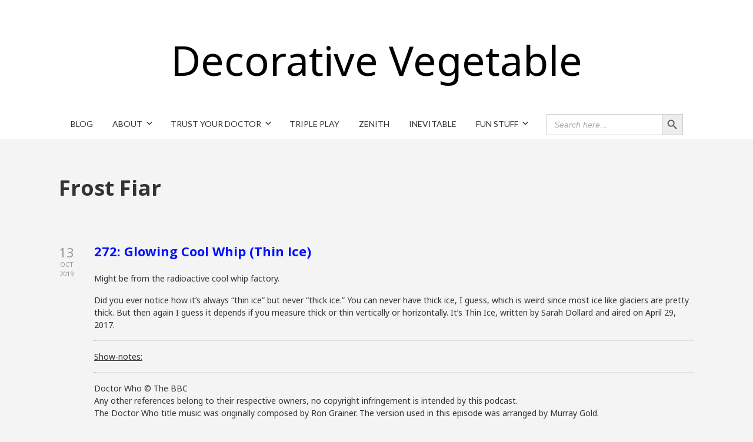

--- FILE ---
content_type: text/html; charset=UTF-8
request_url: http://decorativevegetable.com/tag/frost-fiar/
body_size: 13338
content:

<!DOCTYPE html>

<html xmlns="http://www.w3.org/1999/xhtml" lang="en-US">
	
        
    <head>
    	        
		    	<meta charset="UTF-8" />
		<meta name="viewport" content="width=device-width, height=device-height, initial-scale=1">
        <meta http-equiv="X-UA-Compatible" content="IE=edge">
		<link rel="profile" href="http://gmpg.org/xfn/11" />
            	
				<title>Frost Fiar &#8211; Decorative Vegetable</title>
<meta name='robots' content='max-image-preview:large' />
<link rel='dns-prefetch' href='//use.fontawesome.com' />
<link rel='dns-prefetch' href='//fonts.googleapis.com' />
<style id='wp-img-auto-sizes-contain-inline-css' type='text/css'>
img:is([sizes=auto i],[sizes^="auto," i]){contain-intrinsic-size:3000px 1500px}
/*# sourceURL=wp-img-auto-sizes-contain-inline-css */
</style>
<style id='wp-emoji-styles-inline-css' type='text/css'>

	img.wp-smiley, img.emoji {
		display: inline !important;
		border: none !important;
		box-shadow: none !important;
		height: 1em !important;
		width: 1em !important;
		margin: 0 0.07em !important;
		vertical-align: -0.1em !important;
		background: none !important;
		padding: 0 !important;
	}
/*# sourceURL=wp-emoji-styles-inline-css */
</style>
<link rel='stylesheet' id='wp-block-library-css' href='http://decorativevegetable.com/wp-includes/css/dist/block-library/style.min.css?ver=6.9' type='text/css' media='all' />
<style id='global-styles-inline-css' type='text/css'>
:root{--wp--preset--aspect-ratio--square: 1;--wp--preset--aspect-ratio--4-3: 4/3;--wp--preset--aspect-ratio--3-4: 3/4;--wp--preset--aspect-ratio--3-2: 3/2;--wp--preset--aspect-ratio--2-3: 2/3;--wp--preset--aspect-ratio--16-9: 16/9;--wp--preset--aspect-ratio--9-16: 9/16;--wp--preset--color--black: #000000;--wp--preset--color--cyan-bluish-gray: #abb8c3;--wp--preset--color--white: #ffffff;--wp--preset--color--pale-pink: #f78da7;--wp--preset--color--vivid-red: #cf2e2e;--wp--preset--color--luminous-vivid-orange: #ff6900;--wp--preset--color--luminous-vivid-amber: #fcb900;--wp--preset--color--light-green-cyan: #7bdcb5;--wp--preset--color--vivid-green-cyan: #00d084;--wp--preset--color--pale-cyan-blue: #8ed1fc;--wp--preset--color--vivid-cyan-blue: #0693e3;--wp--preset--color--vivid-purple: #9b51e0;--wp--preset--gradient--vivid-cyan-blue-to-vivid-purple: linear-gradient(135deg,rgb(6,147,227) 0%,rgb(155,81,224) 100%);--wp--preset--gradient--light-green-cyan-to-vivid-green-cyan: linear-gradient(135deg,rgb(122,220,180) 0%,rgb(0,208,130) 100%);--wp--preset--gradient--luminous-vivid-amber-to-luminous-vivid-orange: linear-gradient(135deg,rgb(252,185,0) 0%,rgb(255,105,0) 100%);--wp--preset--gradient--luminous-vivid-orange-to-vivid-red: linear-gradient(135deg,rgb(255,105,0) 0%,rgb(207,46,46) 100%);--wp--preset--gradient--very-light-gray-to-cyan-bluish-gray: linear-gradient(135deg,rgb(238,238,238) 0%,rgb(169,184,195) 100%);--wp--preset--gradient--cool-to-warm-spectrum: linear-gradient(135deg,rgb(74,234,220) 0%,rgb(151,120,209) 20%,rgb(207,42,186) 40%,rgb(238,44,130) 60%,rgb(251,105,98) 80%,rgb(254,248,76) 100%);--wp--preset--gradient--blush-light-purple: linear-gradient(135deg,rgb(255,206,236) 0%,rgb(152,150,240) 100%);--wp--preset--gradient--blush-bordeaux: linear-gradient(135deg,rgb(254,205,165) 0%,rgb(254,45,45) 50%,rgb(107,0,62) 100%);--wp--preset--gradient--luminous-dusk: linear-gradient(135deg,rgb(255,203,112) 0%,rgb(199,81,192) 50%,rgb(65,88,208) 100%);--wp--preset--gradient--pale-ocean: linear-gradient(135deg,rgb(255,245,203) 0%,rgb(182,227,212) 50%,rgb(51,167,181) 100%);--wp--preset--gradient--electric-grass: linear-gradient(135deg,rgb(202,248,128) 0%,rgb(113,206,126) 100%);--wp--preset--gradient--midnight: linear-gradient(135deg,rgb(2,3,129) 0%,rgb(40,116,252) 100%);--wp--preset--font-size--small: 13px;--wp--preset--font-size--medium: 20px;--wp--preset--font-size--large: 36px;--wp--preset--font-size--x-large: 42px;--wp--preset--spacing--20: 0.44rem;--wp--preset--spacing--30: 0.67rem;--wp--preset--spacing--40: 1rem;--wp--preset--spacing--50: 1.5rem;--wp--preset--spacing--60: 2.25rem;--wp--preset--spacing--70: 3.38rem;--wp--preset--spacing--80: 5.06rem;--wp--preset--shadow--natural: 6px 6px 9px rgba(0, 0, 0, 0.2);--wp--preset--shadow--deep: 12px 12px 50px rgba(0, 0, 0, 0.4);--wp--preset--shadow--sharp: 6px 6px 0px rgba(0, 0, 0, 0.2);--wp--preset--shadow--outlined: 6px 6px 0px -3px rgb(255, 255, 255), 6px 6px rgb(0, 0, 0);--wp--preset--shadow--crisp: 6px 6px 0px rgb(0, 0, 0);}:where(.is-layout-flex){gap: 0.5em;}:where(.is-layout-grid){gap: 0.5em;}body .is-layout-flex{display: flex;}.is-layout-flex{flex-wrap: wrap;align-items: center;}.is-layout-flex > :is(*, div){margin: 0;}body .is-layout-grid{display: grid;}.is-layout-grid > :is(*, div){margin: 0;}:where(.wp-block-columns.is-layout-flex){gap: 2em;}:where(.wp-block-columns.is-layout-grid){gap: 2em;}:where(.wp-block-post-template.is-layout-flex){gap: 1.25em;}:where(.wp-block-post-template.is-layout-grid){gap: 1.25em;}.has-black-color{color: var(--wp--preset--color--black) !important;}.has-cyan-bluish-gray-color{color: var(--wp--preset--color--cyan-bluish-gray) !important;}.has-white-color{color: var(--wp--preset--color--white) !important;}.has-pale-pink-color{color: var(--wp--preset--color--pale-pink) !important;}.has-vivid-red-color{color: var(--wp--preset--color--vivid-red) !important;}.has-luminous-vivid-orange-color{color: var(--wp--preset--color--luminous-vivid-orange) !important;}.has-luminous-vivid-amber-color{color: var(--wp--preset--color--luminous-vivid-amber) !important;}.has-light-green-cyan-color{color: var(--wp--preset--color--light-green-cyan) !important;}.has-vivid-green-cyan-color{color: var(--wp--preset--color--vivid-green-cyan) !important;}.has-pale-cyan-blue-color{color: var(--wp--preset--color--pale-cyan-blue) !important;}.has-vivid-cyan-blue-color{color: var(--wp--preset--color--vivid-cyan-blue) !important;}.has-vivid-purple-color{color: var(--wp--preset--color--vivid-purple) !important;}.has-black-background-color{background-color: var(--wp--preset--color--black) !important;}.has-cyan-bluish-gray-background-color{background-color: var(--wp--preset--color--cyan-bluish-gray) !important;}.has-white-background-color{background-color: var(--wp--preset--color--white) !important;}.has-pale-pink-background-color{background-color: var(--wp--preset--color--pale-pink) !important;}.has-vivid-red-background-color{background-color: var(--wp--preset--color--vivid-red) !important;}.has-luminous-vivid-orange-background-color{background-color: var(--wp--preset--color--luminous-vivid-orange) !important;}.has-luminous-vivid-amber-background-color{background-color: var(--wp--preset--color--luminous-vivid-amber) !important;}.has-light-green-cyan-background-color{background-color: var(--wp--preset--color--light-green-cyan) !important;}.has-vivid-green-cyan-background-color{background-color: var(--wp--preset--color--vivid-green-cyan) !important;}.has-pale-cyan-blue-background-color{background-color: var(--wp--preset--color--pale-cyan-blue) !important;}.has-vivid-cyan-blue-background-color{background-color: var(--wp--preset--color--vivid-cyan-blue) !important;}.has-vivid-purple-background-color{background-color: var(--wp--preset--color--vivid-purple) !important;}.has-black-border-color{border-color: var(--wp--preset--color--black) !important;}.has-cyan-bluish-gray-border-color{border-color: var(--wp--preset--color--cyan-bluish-gray) !important;}.has-white-border-color{border-color: var(--wp--preset--color--white) !important;}.has-pale-pink-border-color{border-color: var(--wp--preset--color--pale-pink) !important;}.has-vivid-red-border-color{border-color: var(--wp--preset--color--vivid-red) !important;}.has-luminous-vivid-orange-border-color{border-color: var(--wp--preset--color--luminous-vivid-orange) !important;}.has-luminous-vivid-amber-border-color{border-color: var(--wp--preset--color--luminous-vivid-amber) !important;}.has-light-green-cyan-border-color{border-color: var(--wp--preset--color--light-green-cyan) !important;}.has-vivid-green-cyan-border-color{border-color: var(--wp--preset--color--vivid-green-cyan) !important;}.has-pale-cyan-blue-border-color{border-color: var(--wp--preset--color--pale-cyan-blue) !important;}.has-vivid-cyan-blue-border-color{border-color: var(--wp--preset--color--vivid-cyan-blue) !important;}.has-vivid-purple-border-color{border-color: var(--wp--preset--color--vivid-purple) !important;}.has-vivid-cyan-blue-to-vivid-purple-gradient-background{background: var(--wp--preset--gradient--vivid-cyan-blue-to-vivid-purple) !important;}.has-light-green-cyan-to-vivid-green-cyan-gradient-background{background: var(--wp--preset--gradient--light-green-cyan-to-vivid-green-cyan) !important;}.has-luminous-vivid-amber-to-luminous-vivid-orange-gradient-background{background: var(--wp--preset--gradient--luminous-vivid-amber-to-luminous-vivid-orange) !important;}.has-luminous-vivid-orange-to-vivid-red-gradient-background{background: var(--wp--preset--gradient--luminous-vivid-orange-to-vivid-red) !important;}.has-very-light-gray-to-cyan-bluish-gray-gradient-background{background: var(--wp--preset--gradient--very-light-gray-to-cyan-bluish-gray) !important;}.has-cool-to-warm-spectrum-gradient-background{background: var(--wp--preset--gradient--cool-to-warm-spectrum) !important;}.has-blush-light-purple-gradient-background{background: var(--wp--preset--gradient--blush-light-purple) !important;}.has-blush-bordeaux-gradient-background{background: var(--wp--preset--gradient--blush-bordeaux) !important;}.has-luminous-dusk-gradient-background{background: var(--wp--preset--gradient--luminous-dusk) !important;}.has-pale-ocean-gradient-background{background: var(--wp--preset--gradient--pale-ocean) !important;}.has-electric-grass-gradient-background{background: var(--wp--preset--gradient--electric-grass) !important;}.has-midnight-gradient-background{background: var(--wp--preset--gradient--midnight) !important;}.has-small-font-size{font-size: var(--wp--preset--font-size--small) !important;}.has-medium-font-size{font-size: var(--wp--preset--font-size--medium) !important;}.has-large-font-size{font-size: var(--wp--preset--font-size--large) !important;}.has-x-large-font-size{font-size: var(--wp--preset--font-size--x-large) !important;}
/*# sourceURL=global-styles-inline-css */
</style>

<style id='classic-theme-styles-inline-css' type='text/css'>
/*! This file is auto-generated */
.wp-block-button__link{color:#fff;background-color:#32373c;border-radius:9999px;box-shadow:none;text-decoration:none;padding:calc(.667em + 2px) calc(1.333em + 2px);font-size:1.125em}.wp-block-file__button{background:#32373c;color:#fff;text-decoration:none}
/*# sourceURL=/wp-includes/css/classic-themes.min.css */
</style>
<link rel='stylesheet' id='collapscore-css-css' href='http://decorativevegetable.com/wp-content/plugins/jquery-collapse-o-matic/css/core_style.css?ver=1.0' type='text/css' media='all' />
<link rel='stylesheet' id='collapseomatic-css-css' href='http://decorativevegetable.com/wp-content/plugins/jquery-collapse-o-matic/css/light_style.css?ver=1.6' type='text/css' media='all' />
<link rel='stylesheet' id='ivory-search-styles-css' href='http://decorativevegetable.com/wp-content/plugins/add-search-to-menu/public/css/ivory-search.min.css?ver=5.5.12' type='text/css' media='all' />
<link rel='stylesheet' id='parent-style-css' href='http://decorativevegetable.com/wp-content/themes/bento/style.css?ver=6.9' type='text/css' media='all' />
<link rel='stylesheet' id='child-style-css' href='http://decorativevegetable.com/wp-content/themes/bento-child/style.css?ver=1.0' type='text/css' media='all' />
<link rel='stylesheet' id='dashicons-css' href='http://decorativevegetable.com/wp-includes/css/dashicons.min.css?ver=6.9' type='text/css' media='all' />
<link rel='stylesheet' id='bento-theme-styles-css' href='http://decorativevegetable.com/wp-content/themes/bento/style.css' type='text/css' media='all' />
<style id='bento-theme-styles-inline-css' type='text/css'>

		.logo {
			padding: 30px 0;
			padding: 3rem 0;
		}
	
		@media screen and (min-width: 64em) {
			.bnt-container {
				max-width: 1080px;
				max-width: 108rem;
			}
		}
		@media screen and (min-width: 74.25em) {
			.bnt-container {
				padding: 0;
			}
		}
		@media screen and (min-width: 120em) {
			.bnt-container {
				max-width: 1440px;
				max-width: 144rem;
			}
		}
	
		body {
			font-family: Noto Sans, Arial, sans-serif;
			font-size: 14px;
			font-size: 1.4em;
		}
		.site-content h1, 
		.site-content h2, 
		.site-content h3, 
		.site-content h4, 
		.site-content h5, 
		.site-content h6,
		.post-header-title h1 {
			font-family: Open Sans, Arial, sans-serif;
		}
		#nav-primary {
			font-family: Lato, Arial, sans-serif;
		}
		.primary-menu > li > a,
		.primary-menu > li > a:after {
			font-size: 14px;
			font-size: 1.4rem;
		}
	
		.site-header,
		.header-default .site-header.fixed-header,
		.header-centered .site-header.fixed-header,
		.header-side .site-wrapper {
			background: #ffffff;
		}
		.primary-menu > li > .sub-menu {
			border-top-color: #ffffff;
		}
		.primary-menu > li > a,
		#nav-mobile li a,
		.mobile-menu-trigger,
		.mobile-menu-close,
		.ham-menu-close {
			color: #333333;
		}
		.primary-menu > li > a:hover,
		.primary-menu > li.current-menu-item > a,
		.primary-menu > li.current-menu-ancestor > a {
			color: #0019fc;
		}
		.primary-menu .sub-menu li,
		#nav-mobile {
			background-color: #dddddd;
		}
		.primary-menu .sub-menu li a:hover,
		.primary-menu .sub-menu .current-menu-item:not(.current-menu-ancestor) > a,
		#nav-mobile li a:hover,
		#nav-mobile .current-menu-item:not(.current-menu-ancestor) > a {
			background-color: #cccccc;
		}
		.primary-menu .sub-menu,
		.primary-menu .sub-menu li,
		#nav-mobile li a,
		#nav-mobile .primary-mobile-menu > li:first-child > a {
			border-color: #cccccc;
		}
		.primary-menu .sub-menu li a {
			color: #333333; 
		}
		.primary-menu .sub-menu li:hover > a {
			color: #333333; 
		}
		#nav-mobile {
			background-color: #dddddd;
		}
		#nav-mobile li a,
		.mobile-menu-trigger,
		.mobile-menu-close {
			color: #333333;
		}
		#nav-mobile li a:hover,
		#nav-mobile .current-menu-item:not(.current-menu-ancestor) > a {
			background-color: #cccccc;
		}
		#nav-mobile li a,
		#nav-mobile .primary-mobile-menu > li:first-child > a {
			border-color: #cccccc;	
		}
		#nav-mobile li a:hover,
		.mobile-menu-trigger-container:hover,
		.mobile-menu-close:hover {
			color: #333333;
		}
	
		.site-content {
			background-color: #f4f4f4;
		}
		.site-content h1, 
		.site-content h2, 
		.site-content h3, 
		.site-content h4, 
		.site-content h5, 
		.site-content h6 {
			color: #333333;
		}
		.products .product a h3,
		.masonry-item-box a h2 {
			color: inherit;	
		}
		.site-content {
			color: #333333;
		}
		.site-content a:not(.masonry-item-link) {
			color: #0010ff;
		}
		.site-content a:not(.page-numbers) {
			color: #0010ff;
		}
		.site-content a:not(.ajax-load-more) {
			color: #0010ff;
		}
		.site-content a:not(.remove) {
			color: #0010ff;
		}
		.site-content a:not(.button) {
			color: #0010ff;
		}
		.page-links a .page-link-text:not(:hover) {
			color: #00B285;
		}
		label,
		.wp-caption-text,
		.post-date-blog,
		.entry-footer, 
		.archive-header .archive-description, 
		.comment-meta,
		.comment-notes,
		.project-types,
		.widget_archive li,
		.widget_categories li,
		.widget .post-date,
		.widget_calendar table caption,
		.widget_calendar table th,
		.widget_recent_comments .recentcomments,
		.product .price del,
		.widget del,
		.widget del .amount,
		.product_list_widget a.remove,
		.product_list_widget .quantity,
		.product-categories .count,
		.product_meta,
		.shop_table td.product-remove a,
		.woocommerce-checkout .payment_methods .wc_payment_method .payment_box {
			color: #999999;
		}
		hr,
		.entry-content table,
		.entry-content td,
		.entry-content th,
		.separator-line,
		.comment .comment .comment-nested,
		.comment-respond,
		.sidebar .widget_recent_entries ul li,
		.sidebar .widget_recent_comments ul li,
		.sidebar .widget_categories ul li,
		.sidebar .widget_archive ul li,
		.sidebar .widget_product_categories ul li,
		.woocommerce .site-footer .widget-woo .product_list_widget li,
		.woocommerce .site-footer .widget-woo .cart_list li:last-child,
		.woocommerce-tabs .tabs,
		.woocommerce-tabs .tabs li.active,
		.cart_item,
		.cart_totals .cart-subtotal,
		.cart_totals .order-total,
		.woocommerce-checkout-review-order table tfoot,
		.woocommerce-checkout-review-order table tfoot .order-total,
		.woocommerce-checkout-review-order table tfoot .shipping {
			border-color: #dddddd;	
		}
		input[type="text"], 
		input[type="password"], 
		input[type="email"], 
		input[type="number"], 
		input[type="tel"], 
		input[type="search"], 
		textarea, 
		select, 
		.select2-container {
			background-color: #e4e4e4;
			color: #333333;
		}
		::-webkit-input-placeholder { 
			color: #aaaaaa; 
		}
		::-moz-placeholder { 
			color: #aaaaaa; 
		}
		:-ms-input-placeholder { 
			color: #aaaaaa; 
		}
		input:-moz-placeholder { 
			color: #aaaaaa; 
		}
		.pagination a.page-numbers:hover,
		.woocommerce-pagination a.page-numbers:hover,
		.site-content a.ajax-load-more:hover,
		.page-links a .page-link-text:hover,
		.widget_price_filter .ui-slider .ui-slider-range, 
		.widget_price_filter .ui-slider .ui-slider-handle,
		input[type="submit"],
		.site-content .button,
		.widget_price_filter .ui-slider .ui-slider-range, 
		.widget_price_filter .ui-slider .ui-slider-handle {
			background-color: #b2b2b2;	
		}
		.pagination a.page-numbers:hover,
		.woocommerce-pagination a.page-numbers:hover,
		.site-content a.ajax-load-more:hover,
		.page-links a .page-link-text:hover {
			border-color: #b2b2b2;
		}
		.page-links a .page-link-text:not(:hover),
		.pagination a, 
		.woocommerce-pagination a,
		.site-content a.ajax-load-more {
			color: #b2b2b2;
		}
		input[type="submit"]:hover,
		.site-content .button:hover {
			background-color: #8e8e8e;
		}
		input[type="submit"],
		.site-content .button,
		.site-content a.button,
		.pagination a.page-numbers:hover,
		.woocommerce-pagination a.page-numbers:hover,
		.site-content a.ajax-load-more:hover,
		.page-links a .page-link-text:hover {
			color: #ffffff;	
		}
		input[type="submit"]:hover,
		.site-content .button:hover {
			color: #ffffff;
		}
		.shop_table .actions .button,
		.shipping-calculator-form .button,
		.checkout_coupon .button,
		.widget_shopping_cart .button:first-child,
		.price_slider_amount .button {
			background-color: #999999;
		}
		.shop_table .actions .button:hover,
		.shipping-calculator-form .button:hover,
		.checkout_coupon .button:hover,
		.widget_shopping_cart .button:first-child:hover,
		.price_slider_amount .button:hover {
			background-color: #777777;
		}
		.shop_table .actions .button,
		.shipping-calculator-form .button,
		.checkout_coupon .button,
		.widget_shopping_cart .button:first-child,
		.price_slider_amount .button {
			color: #ffffff;
		}
		.shop_table .actions .button:hover,
		.shipping-calculator-form .button:hover,
		.checkout_coupon .button:hover,
		.widget_shopping_cart .button:first-child:hover,
		.price_slider_amount .button:hover {
			color: #ffffff;
		}
	
		.sidebar-footer {
			background-color: #888888;
		}
		.site-footer {
			color: #cccccc;
		}
		.site-footer a {
			color: #ffffff;
		}
		.site-footer label, 
		.site-footer .post-date-blog, 
		.site-footer .entry-footer, 
		.site-footer .comment-meta, 
		.site-footer .comment-notes, 
		.site-footer .widget_archive li, 
		.site-footer .widget_categories li, 
		.site-footer .widget .post-date, 
		.site-footer .widget_calendar table caption, 
		.site-footer .widget_calendar table th, 
		.site-footer .widget_recent_comments .recentcomments {
			color: #aaaaaa;
		}
		.sidebar-footer .widget_recent_entries ul li, 
		.sidebar-footer .widget_recent_comments ul li, 
		.sidebar-footer .widget_categories ul li, 
		.sidebar-footer .widget_archive ul li {
			border-color: #999999;
		}
		.bottom-footer {
			background-color: #666666;
			color: #cccccc;
		}
		.bottom-footer a {
			color: #ffffff;
		}
	
		.home.blog .post-header-title h1 {
			color: #ffffff;
		}
		.home.blog .post-header-subtitle {
			color: #cccccc;
		}
	
/*# sourceURL=bento-theme-styles-inline-css */
</style>
<link rel='stylesheet' id='font-awesome-css' href='https://use.fontawesome.com/releases/v5.0.13/css/all.css' type='text/css' media='all' />
<link rel='stylesheet' id='google-fonts-css' href='https://fonts.googleapis.com/css?family=Noto+Sans%3A400%2C700%2C400italic%7COpen+Sans%3A400%2C700%2C400italic%7CLato%3A400%2C700&#038;subset=cyrillic%2Clatin%2Clatin-ext%2Cgreek-ext' type='text/css' media='all' />
<script type="text/javascript" src="http://decorativevegetable.com/wp-includes/js/jquery/jquery.min.js?ver=3.7.1" id="jquery-core-js"></script>
<script type="text/javascript" src="http://decorativevegetable.com/wp-includes/js/jquery/jquery-migrate.min.js?ver=3.4.1" id="jquery-migrate-js"></script>
<script type="text/javascript" id="collapseomatic-js-js-before">
/* <![CDATA[ */
const com_options = {"colomatduration":"fast","colomatslideEffect":"slideFade","colomatpauseInit":"","colomattouchstart":""}
//# sourceURL=collapseomatic-js-js-before
/* ]]> */
</script>
<script type="text/javascript" src="http://decorativevegetable.com/wp-content/plugins/jquery-collapse-o-matic/js/collapse.js?ver=1.7.0" id="collapseomatic-js-js"></script>
<link rel="https://api.w.org/" href="http://decorativevegetable.com/wp-json/" /><link rel="alternate" title="JSON" type="application/json" href="http://decorativevegetable.com/wp-json/wp/v2/tags/2170" /><link rel="EditURI" type="application/rsd+xml" title="RSD" href="http://decorativevegetable.com/xmlrpc.php?rsd" />
<meta name="generator" content="WordPress 6.9" />
            <script type="text/javascript"><!--
                                function powerpress_pinw(pinw_url){window.open(pinw_url, 'PowerPressPlayer','toolbar=0,status=0,resizable=1,width=460,height=320');	return false;}
                //-->

                // tabnab protection
                window.addEventListener('load', function () {
                    // make all links have rel="noopener noreferrer"
                    document.querySelectorAll('a[target="_blank"]').forEach(link => {
                        link.setAttribute('rel', 'noopener noreferrer');
                    });
                });
            </script>
            		<style type="text/css">.pp-podcast {opacity: 0;}</style>
		<style type="text/css" id="custom-background-css">
body.custom-background { background-color: #f4f4f4; }
</style>
			<style type="text/css" id="wp-custom-css">
			.logo-default {
	font-size: 5em;
	color: #000000;
}		</style>
				
		<!-- Global site tag (gtag.js) - Google Analytics -->
<script async src="https://www.googletagmanager.com/gtag/js?id=G-FDWS7L22N6"></script>
<script>
  window.dataLayer = window.dataLayer || [];
  function gtag(){dataLayer.push(arguments);}
  gtag('js', new Date());

  gtag('config', 'G-FDWS7L22N6');
</script>
        
    <link rel='stylesheet' id='mediaelement-css' href='http://decorativevegetable.com/wp-includes/js/mediaelement/mediaelementplayer-legacy.min.css?ver=4.2.17' type='text/css' media='all' />
<link rel='stylesheet' id='wp-mediaelement-css' href='http://decorativevegetable.com/wp-includes/js/mediaelement/wp-mediaelement.min.css?ver=6.9' type='text/css' media='all' />
</head>
    
    
        
    <body class="archive tag tag-frost-fiar tag-2170 custom-background wp-theme-bento wp-child-theme-bento-child bento no-sidebar header-centered">
	
			
		         				
		<div class="site-wrapper clear">

			<header class="site-header no-fixed-header">
            	<div class="bnt-container">
                
                	        <div class="mobile-menu-trigger">
        	<div class="mobile-menu-trigger-container">
                <div class="mobile-menu-trigger-stick">
                </div>
                <div class="mobile-menu-trigger-stick">
                </div>
                <div class="mobile-menu-trigger-stick">
                </div>
            </div>
        </div>
        <div class="mobile-menu">
            <div class="mobile-menu-shadow">
            </div>
            <div id="nav-mobile" class="nav">
            	<div class="mobile-menu-close-container">
                	<div class="mobile-menu-close">
                    </div>
                </div>
                <nav>
                    <div class="menu-container"><ul id="menu-menu-1" class="primary-mobile-menu"><li class="menu-item menu-item-type-taxonomy menu-item-object-category menu-item-4843"><a href="http://decorativevegetable.com/category/blog/"><span class="menu-item-inner">Blog</span></a></li>
<li class="menu-item menu-item-type-post_type menu-item-object-page menu-item-has-children menu-item-237"><a href="http://decorativevegetable.com/about/"><span class="menu-item-inner">About</span></a>
<ul class="sub-menu">
	<li class="menu-item menu-item-type-post_type menu-item-object-page menu-item-236"><a href="http://decorativevegetable.com/contact-us/"><span class="menu-item-inner">Contact Us</span></a></li>
	<li class="menu-item menu-item-type-post_type menu-item-object-page menu-item-privacy-policy menu-item-2708"><a rel="privacy-policy" href="http://decorativevegetable.com/privacy-policy/"><span class="menu-item-inner">Privacy Policy</span></a></li>
</ul>
</li>
<li class="menu-item menu-item-type-post_type menu-item-object-page menu-item-has-children menu-item-4981"><a href="http://decorativevegetable.com/trust-your-doctor/"><span class="menu-item-inner">Trust Your Doctor</span></a>
<ul class="sub-menu">
	<li class="menu-item menu-item-type-post_type menu-item-object-page menu-item-370"><a href="http://decorativevegetable.com/episode-index/"><span class="menu-item-inner">Episode Index</span></a></li>
	<li class="menu-item menu-item-type-taxonomy menu-item-object-category menu-item-has-children menu-item-240"><a href="http://decorativevegetable.com/category/death-count/"><span class="menu-item-inner">Death Count</span></a>
	<ul class="sub-menu">
		<li class="menu-item menu-item-type-post_type menu-item-object-page menu-item-230"><a href="http://decorativevegetable.com/trust-your-doctor-death-count/"><span class="menu-item-inner">1st Doctor Era</span></a></li>
		<li class="menu-item menu-item-type-post_type menu-item-object-page menu-item-229"><a href="http://decorativevegetable.com/2nd-doctor-era-death-count/"><span class="menu-item-inner">2nd Doctor Era</span></a></li>
		<li class="menu-item menu-item-type-post_type menu-item-object-page menu-item-482"><a href="http://decorativevegetable.com/3rd-doctors-era/"><span class="menu-item-inner">3rd Doctor Era</span></a></li>
		<li class="menu-item menu-item-type-post_type menu-item-object-page menu-item-788"><a href="http://decorativevegetable.com/4th-doctor-era/"><span class="menu-item-inner">4th Doctor Era</span></a></li>
		<li class="menu-item menu-item-type-post_type menu-item-object-page menu-item-1370"><a href="http://decorativevegetable.com/5th-doctor-era/"><span class="menu-item-inner">5th Doctor Era</span></a></li>
		<li class="menu-item menu-item-type-post_type menu-item-object-page menu-item-1647"><a href="http://decorativevegetable.com/6th-doctor-era/"><span class="menu-item-inner">6th Doctor Era</span></a></li>
		<li class="menu-item menu-item-type-post_type menu-item-object-page menu-item-1783"><a href="http://decorativevegetable.com/7th-doctor-era/"><span class="menu-item-inner">7th Doctor Era</span></a></li>
		<li class="menu-item menu-item-type-post_type menu-item-object-page menu-item-1966"><a href="http://decorativevegetable.com/8th-doctor-era/"><span class="menu-item-inner">8th Doctor Era</span></a></li>
		<li class="menu-item menu-item-type-post_type menu-item-object-page menu-item-2188"><a href="http://decorativevegetable.com/9th-doctor-era/"><span class="menu-item-inner">9th Doctor Era</span></a></li>
		<li class="menu-item menu-item-type-post_type menu-item-object-page menu-item-2314"><a href="http://decorativevegetable.com/10th-doctor-era/"><span class="menu-item-inner">10th Doctor Era</span></a></li>
	</ul>
</li>
	<li class="menu-item menu-item-type-post_type menu-item-object-page menu-item-235"><a href="http://decorativevegetable.com/trust-your-doctor-character-kill-count/"><span class="menu-item-inner">Character Kill Count</span></a></li>
	<li class="menu-item menu-item-type-post_type menu-item-object-page menu-item-738"><a href="http://decorativevegetable.com/sonic-screwdriver-ex-machina/"><span class="menu-item-inner">Sonic Screwdriver Ex Machina</span></a></li>
	<li class="menu-item menu-item-type-post_type menu-item-object-page menu-item-807"><a href="http://decorativevegetable.com/jelly-baby-watch/"><span class="menu-item-inner">Jelly Baby Watch</span></a></li>
	<li class="menu-item menu-item-type-post_type menu-item-object-page menu-item-329"><a href="http://decorativevegetable.com/cool-links/"><span class="menu-item-inner">Cool Links</span></a></li>
</ul>
</li>
<li class="menu-item menu-item-type-post_type menu-item-object-page menu-item-4978"><a href="http://decorativevegetable.com/triple-play-2/"><span class="menu-item-inner">Triple Play</span></a></li>
<li class="menu-item menu-item-type-post_type menu-item-object-page menu-item-4973"><a href="http://decorativevegetable.com/zenith/"><span class="menu-item-inner">Zenith</span></a></li>
<li class="menu-item menu-item-type-post_type menu-item-object-page menu-item-4987"><a href="http://decorativevegetable.com/inevitable/"><span class="menu-item-inner">Inevitable</span></a></li>
<li class="menu-item menu-item-type-post_type menu-item-object-page menu-item-has-children menu-item-4187"><a href="http://decorativevegetable.com/fun-stuff/"><span class="menu-item-inner">Fun Stuff</span></a>
<ul class="sub-menu">
	<li class="menu-item menu-item-type-post_type menu-item-object-page menu-item-has-children menu-item-4192"><a href="http://decorativevegetable.com/fanfiction/"><span class="menu-item-inner">Fanfiction</span></a>
	<ul class="sub-menu">
		<li class="menu-item menu-item-type-post_type menu-item-object-page menu-item-4196"><a href="http://decorativevegetable.com/whomanji/"><span class="menu-item-inner">Whomanji</span></a></li>
	</ul>
</li>
</ul>
</li>
<li class=" astm-search-menu is-menu default menu-item"><form  class="is-search-form is-form-style is-form-style-3 is-form-id-0 " action="http://decorativevegetable.com/" method="get" role="search" ><label for="is-search-input-0"><span class="is-screen-reader-text">Search for:</span><input  type="search" id="is-search-input-0" name="s" value="" class="is-search-input" placeholder="Search here..." autocomplete=off /></label><button type="submit" class="is-search-submit"><span class="is-screen-reader-text">Search Button</span><span class="is-search-icon"><svg focusable="false" aria-label="Search" xmlns="http://www.w3.org/2000/svg" viewBox="0 0 24 24" width="24px"><path d="M15.5 14h-.79l-.28-.27C15.41 12.59 16 11.11 16 9.5 16 5.91 13.09 3 9.5 3S3 5.91 3 9.5 5.91 16 9.5 16c1.61 0 3.09-.59 4.23-1.57l.27.28v.79l5 4.99L20.49 19l-4.99-5zm-6 0C7.01 14 5 11.99 5 9.5S7.01 5 9.5 5 14 7.01 14 9.5 11.99 14 9.5 14z"></path></svg></span></button></form><div class="search-close"></div></li></ul></div>                </nav>
            </div>
        </div>
                    		
                    <div class="logo clear"><a href="http://decorativevegetable.com/" class="logo-default-link"><span class="logo-default">Decorative Vegetable</span></a></div>                    
                    		<div class="header-menu clear">
            <div id="nav-primary" class="nav">
                <nav>
                    <div class="menu-container"><ul id="menu-menu-2" class="primary-menu"><li class="menu-item menu-item-type-taxonomy menu-item-object-category menu-item-4843"><a href="http://decorativevegetable.com/category/blog/"><span class="menu-item-inner">Blog</span></a></li>
<li class="menu-item menu-item-type-post_type menu-item-object-page menu-item-has-children menu-item-237"><a href="http://decorativevegetable.com/about/"><span class="menu-item-inner">About</span></a>
<ul class="sub-menu">
	<li class="menu-item menu-item-type-post_type menu-item-object-page menu-item-236"><a href="http://decorativevegetable.com/contact-us/"><span class="menu-item-inner">Contact Us</span></a></li>
	<li class="menu-item menu-item-type-post_type menu-item-object-page menu-item-privacy-policy menu-item-2708"><a rel="privacy-policy" href="http://decorativevegetable.com/privacy-policy/"><span class="menu-item-inner">Privacy Policy</span></a></li>
</ul>
</li>
<li class="menu-item menu-item-type-post_type menu-item-object-page menu-item-has-children menu-item-4981"><a href="http://decorativevegetable.com/trust-your-doctor/"><span class="menu-item-inner">Trust Your Doctor</span></a>
<ul class="sub-menu">
	<li class="menu-item menu-item-type-post_type menu-item-object-page menu-item-370"><a href="http://decorativevegetable.com/episode-index/"><span class="menu-item-inner">Episode Index</span></a></li>
	<li class="menu-item menu-item-type-taxonomy menu-item-object-category menu-item-has-children menu-item-240"><a href="http://decorativevegetable.com/category/death-count/"><span class="menu-item-inner">Death Count</span></a>
	<ul class="sub-menu">
		<li class="menu-item menu-item-type-post_type menu-item-object-page menu-item-230"><a href="http://decorativevegetable.com/trust-your-doctor-death-count/"><span class="menu-item-inner">1st Doctor Era</span></a></li>
		<li class="menu-item menu-item-type-post_type menu-item-object-page menu-item-229"><a href="http://decorativevegetable.com/2nd-doctor-era-death-count/"><span class="menu-item-inner">2nd Doctor Era</span></a></li>
		<li class="menu-item menu-item-type-post_type menu-item-object-page menu-item-482"><a href="http://decorativevegetable.com/3rd-doctors-era/"><span class="menu-item-inner">3rd Doctor Era</span></a></li>
		<li class="menu-item menu-item-type-post_type menu-item-object-page menu-item-788"><a href="http://decorativevegetable.com/4th-doctor-era/"><span class="menu-item-inner">4th Doctor Era</span></a></li>
		<li class="menu-item menu-item-type-post_type menu-item-object-page menu-item-1370"><a href="http://decorativevegetable.com/5th-doctor-era/"><span class="menu-item-inner">5th Doctor Era</span></a></li>
		<li class="menu-item menu-item-type-post_type menu-item-object-page menu-item-1647"><a href="http://decorativevegetable.com/6th-doctor-era/"><span class="menu-item-inner">6th Doctor Era</span></a></li>
		<li class="menu-item menu-item-type-post_type menu-item-object-page menu-item-1783"><a href="http://decorativevegetable.com/7th-doctor-era/"><span class="menu-item-inner">7th Doctor Era</span></a></li>
		<li class="menu-item menu-item-type-post_type menu-item-object-page menu-item-1966"><a href="http://decorativevegetable.com/8th-doctor-era/"><span class="menu-item-inner">8th Doctor Era</span></a></li>
		<li class="menu-item menu-item-type-post_type menu-item-object-page menu-item-2188"><a href="http://decorativevegetable.com/9th-doctor-era/"><span class="menu-item-inner">9th Doctor Era</span></a></li>
		<li class="menu-item menu-item-type-post_type menu-item-object-page menu-item-2314"><a href="http://decorativevegetable.com/10th-doctor-era/"><span class="menu-item-inner">10th Doctor Era</span></a></li>
	</ul>
</li>
	<li class="menu-item menu-item-type-post_type menu-item-object-page menu-item-235"><a href="http://decorativevegetable.com/trust-your-doctor-character-kill-count/"><span class="menu-item-inner">Character Kill Count</span></a></li>
	<li class="menu-item menu-item-type-post_type menu-item-object-page menu-item-738"><a href="http://decorativevegetable.com/sonic-screwdriver-ex-machina/"><span class="menu-item-inner">Sonic Screwdriver Ex Machina</span></a></li>
	<li class="menu-item menu-item-type-post_type menu-item-object-page menu-item-807"><a href="http://decorativevegetable.com/jelly-baby-watch/"><span class="menu-item-inner">Jelly Baby Watch</span></a></li>
	<li class="menu-item menu-item-type-post_type menu-item-object-page menu-item-329"><a href="http://decorativevegetable.com/cool-links/"><span class="menu-item-inner">Cool Links</span></a></li>
</ul>
</li>
<li class="menu-item menu-item-type-post_type menu-item-object-page menu-item-4978"><a href="http://decorativevegetable.com/triple-play-2/"><span class="menu-item-inner">Triple Play</span></a></li>
<li class="menu-item menu-item-type-post_type menu-item-object-page menu-item-4973"><a href="http://decorativevegetable.com/zenith/"><span class="menu-item-inner">Zenith</span></a></li>
<li class="menu-item menu-item-type-post_type menu-item-object-page menu-item-4987"><a href="http://decorativevegetable.com/inevitable/"><span class="menu-item-inner">Inevitable</span></a></li>
<li class="menu-item menu-item-type-post_type menu-item-object-page menu-item-has-children menu-item-4187"><a href="http://decorativevegetable.com/fun-stuff/"><span class="menu-item-inner">Fun Stuff</span></a>
<ul class="sub-menu">
	<li class="menu-item menu-item-type-post_type menu-item-object-page menu-item-has-children menu-item-4192"><a href="http://decorativevegetable.com/fanfiction/"><span class="menu-item-inner">Fanfiction</span></a>
	<ul class="sub-menu">
		<li class="menu-item menu-item-type-post_type menu-item-object-page menu-item-4196"><a href="http://decorativevegetable.com/whomanji/"><span class="menu-item-inner">Whomanji</span></a></li>
	</ul>
</li>
</ul>
</li>
<li class=" astm-search-menu is-menu default menu-item"><form  class="is-search-form is-form-style is-form-style-3 is-form-id-0 " action="http://decorativevegetable.com/" method="get" role="search" ><label for="is-search-input-0"><span class="is-screen-reader-text">Search for:</span><input  type="search" id="is-search-input-0" name="s" value="" class="is-search-input" placeholder="Search here..." autocomplete=off /></label><button type="submit" class="is-search-submit"><span class="is-screen-reader-text">Search Button</span><span class="is-search-icon"><svg focusable="false" aria-label="Search" xmlns="http://www.w3.org/2000/svg" viewBox="0 0 24 24" width="24px"><path d="M15.5 14h-.79l-.28-.27C15.41 12.59 16 11.11 16 9.5 16 5.91 13.09 3 9.5 3S3 5.91 3 9.5 5.91 16 9.5 16c1.61 0 3.09-.59 4.23-1.57l.27.28v.79l5 4.99L20.49 19l-4.99-5zm-6 0C7.01 14 5 11.99 5 9.5S7.01 5 9.5 5 14 7.01 14 9.5 11.99 14 9.5 14z"></path></svg></span></button></form><div class="search-close"></div></li></ul></div>                </nav>
            </div>
        </div>
		<div class="ham-menu-trigger">
        	<div class="ham-menu-trigger-container">
                <div class="ham-menu-trigger-stick">
                </div>
                <div class="ham-menu-trigger-stick">
                </div>
                <div class="ham-menu-trigger-stick">
                </div>
            </div>
        </div>
		<div class="ham-menu-close-container">
			<div class="ham-menu-close">
			</div>
		</div>
                            
                </div>
            </header>
			
			<!-- .site-header -->
						
						
        	<div class="site-content">
<div class="bnt-container">

	<div class="content content-archive">
        <main class="site-main" role="main">

							<header class="archive-header">
				<h1 class="archive-title">Frost Fiar</h1>				</header>
                
<article id="post-3831" class="post-3831 post type-post status-publish format-standard hentry category-trust-your-doctor tag-1136 tag-2013 tag-bill-potts tag-decorative tag-decorative-vegetable tag-decorativevegetable-com tag-doctor tag-doctor-who tag-dylan tag-factory tag-frost-fiar tag-kiyan tag-nardole tag-podcast tag-sarah-dollard tag-sutcliffe tag-thin-ice tag-time-lord tag-trust tag-trust-your-doctor tag-twelfth-doctor tag-tyd tag-vegetable tag-victorian-england tag-who tag-your no-thumb">

	
			<div class="post-date-blog">
				
				<div class="post-day">
					13
				</div>
				<div class="post-month">
					Oct
				</div>
				<div class="post-year">
					2019
				</div>
				
			</div>
		<header class="entry-header"><h2 class="entry-title"><a href="http://decorativevegetable.com/trust-your-doctor/272-glowing-cool-whip-thin-ice/" rel="bookmark">272: Glowing Cool Whip (Thin Ice)</a></h2></header><div class="entry-content clear"><p>Might be from the radioactive cool whip factory.</p>
<p>Did you ever notice how it&#8217;s always &#8220;thin ice&#8221; but never &#8220;thick ice.&#8221; You can never have thick ice, I guess, which is weird since most ice like glaciers are pretty thick. But then again I guess it depends if you measure thick or thin vertically or horizontally. It&#8217;s Thin Ice, written by Sarah Dollard and aired on April 29, 2017.</p>
<hr />
<p><span style="text-decoration: underline;"><span class="collapseomatic noarrow" id="id696f6f625d18c"  tabindex="0" title="Show-notes:"    >Show-notes:</span><div id="target-id696f6f625d18c" class="collapseomatic_content "></span><br />
<span style="color: #272d70;"><strong>2:22</strong></span> <a href="https://vignette.wikia.nocookie.net/tardis/images/3/3f/Wide-eyed.jpg" rel="noopener" target="_blank">Here&#8217;s the shot of Turlough staring at enlightenment</a>.<br />
<span style="color: #272d70;"><strong>5:03</strong></span> It was <a href="https://en.wikipedia.org/wiki/Julie_Gardner" rel="noopener" target="_blank">Julie Gardner</a>.<br />
<span style="color: #272d70;"><strong>7:35</strong></span> Looks like slavery was <a href="https://en.wikipedia.org/wiki/Slavery_in_Britain#Abolition" rel="noopener" target="_blank">abolished in the UK in the early 1800s</a>. In the U.S. it was <a href="https://en.wikipedia.org/wiki/Slavery_in_the_United_States#Emancipation_Proclamation" rel="noopener" target="_blank">abolished on paper over the course of the 1860s</a>.<br />
<span style="color: #272d70;"><strong>21:37</strong></span> <a href="https://www.fanfiction.net/s/13212441/1/Time-Flu-would-be-less-embarrassing" rel="noopener" target="_blank">Here&#8217;s the fanfic in question</a>. Read at your own risk.</p>
</div>
<hr />
<p>Doctor Who © The BBC<br />
Any other references belong to their respective owners, no copyright infringement is intended by this podcast.<br />
The Doctor Who title music was originally composed by Ron Grainer. The version used in this episode was arranged by Murray Gold.</p>
<p><a href="https://itunes.apple.com/us/podcast/trust-your-doctor/id806449844">Subscribe on Apple Podcasts!<br />
</a><a href="https://goo.gl/PV9vyV">Subscribe on Google Play!</a><a href="https://itunes.apple.com/us/podcast/trust-your-doctor/id806449844"><br />
</a><a href="https://www.facebook.com/pages/Trust-Your-Doctor/720618431308012?fref=ts">Check us out on Facebook!<br />
</a><a href="https://www.youtube.com/channel/UCO_5827Rqyt-yaP44LS4PGg">Check us out on YouTube!</a><br />
<a href="https://twitter.com/TYDPodcast">Check us out on Twitter!</a></p>
<div class="powerpress_player" id="powerpress_player_8436"><audio class="wp-audio-shortcode" id="audio-3831-1" preload="none" style="width: 100%;" controls="controls"><source type="audio/mpeg" src="http://traffic.libsyn.com/trustyourdoctor/TYD_Ep_272.mp3?_=1" /><a href="http://traffic.libsyn.com/trustyourdoctor/TYD_Ep_272.mp3">http://traffic.libsyn.com/trustyourdoctor/TYD_Ep_272.mp3</a></audio></div><p class="powerpress_links powerpress_links_mp3" style="margin-bottom: 1px !important;">Podcast: <a href="http://traffic.libsyn.com/trustyourdoctor/TYD_Ep_272.mp3" class="powerpress_link_pinw" target="_blank" title="Play in new window" onclick="return powerpress_pinw('http://decorativevegetable.com/?powerpress_pinw=3831-podcast');" rel="nofollow">Play in new window</a> | <a href="http://traffic.libsyn.com/trustyourdoctor/TYD_Ep_272.mp3" class="powerpress_link_d" title="Download" rel="nofollow" download="TYD_Ep_272.mp3">Download</a></p><p class="powerpress_links powerpress_subscribe_links">Subscribe: <a href="http://decorativevegetable.com/feed/podcast/" class="powerpress_link_subscribe powerpress_link_subscribe_rss" target="_blank" title="Subscribe via RSS" rel="nofollow">RSS</a></p></div><footer class="entry-footer"><i>Posted by</i> <span class="uppercase">admin</span> <i>in</i> <span class="uppercase">Trust Your Doctor</span>, <i>0 comments</i></footer>		
</article>            
        </main>
    </div>
            
	            
</div>


            </div><!-- .site-content -->
			
						<div class="after-content">
			</div>
            
            <footer class="site-footer">
				
								                    
				                <div class="bottom-footer clear">
                	<div class="bnt-container">
					
												
                        <div class="footer-copyright">&#169; 2026 Decorative Vegetable. Bento theme by Satori</div>						
                    </div>
                </div>
                
            </footer><!-- .site-footer -->

		</div><!-- .site-wrapper -->
		
				<script type="speculationrules">
{"prefetch":[{"source":"document","where":{"and":[{"href_matches":"/*"},{"not":{"href_matches":["/wp-*.php","/wp-admin/*","/wp-content/uploads/*","/wp-content/*","/wp-content/plugins/*","/wp-content/themes/bento-child/*","/wp-content/themes/bento/*","/*\\?(.+)"]}},{"not":{"selector_matches":"a[rel~=\"nofollow\"]"}},{"not":{"selector_matches":".no-prefetch, .no-prefetch a"}}]},"eagerness":"conservative"}]}
</script>
		<style type="text/css"></style>
		<script type="text/javascript" src="http://decorativevegetable.com/wp-content/themes/bento/includes/fitvids/jquery.fitvids.js?ver=6.9" id="jquery-fitvids-js"></script>
<script type="text/javascript" id="bento-theme-scripts-js-extra">
/* <![CDATA[ */
var bentoThemeVars = {"menu_config":"1","fixed_menu":"0","ajaxurl":"http://decorativevegetable.com/wp-admin/admin-ajax.php","query_vars":"{\"tag\":\"frost-fiar\"}","paged":"0","max_pages":"1","grid_mode":"nogrid"};
//# sourceURL=bento-theme-scripts-js-extra
/* ]]> */
</script>
<script type="text/javascript" src="http://decorativevegetable.com/wp-content/themes/bento/includes/js/theme-scripts.js?ver=6.9" id="bento-theme-scripts-js"></script>
<script type="text/javascript" id="ivory-search-scripts-js-extra">
/* <![CDATA[ */
var IvorySearchVars = {"is_analytics_enabled":"1"};
//# sourceURL=ivory-search-scripts-js-extra
/* ]]> */
</script>
<script type="text/javascript" src="http://decorativevegetable.com/wp-content/plugins/add-search-to-menu/public/js/ivory-search.min.js?ver=5.5.12" id="ivory-search-scripts-js"></script>
<script type="text/javascript" src="http://decorativevegetable.com/wp-content/plugins/powerpress/player.min.js?ver=6.9" id="powerpress-player-js"></script>
<script type="text/javascript" id="mediaelement-core-js-before">
/* <![CDATA[ */
var mejsL10n = {"language":"en","strings":{"mejs.download-file":"Download File","mejs.install-flash":"You are using a browser that does not have Flash player enabled or installed. Please turn on your Flash player plugin or download the latest version from https://get.adobe.com/flashplayer/","mejs.fullscreen":"Fullscreen","mejs.play":"Play","mejs.pause":"Pause","mejs.time-slider":"Time Slider","mejs.time-help-text":"Use Left/Right Arrow keys to advance one second, Up/Down arrows to advance ten seconds.","mejs.live-broadcast":"Live Broadcast","mejs.volume-help-text":"Use Up/Down Arrow keys to increase or decrease volume.","mejs.unmute":"Unmute","mejs.mute":"Mute","mejs.volume-slider":"Volume Slider","mejs.video-player":"Video Player","mejs.audio-player":"Audio Player","mejs.captions-subtitles":"Captions/Subtitles","mejs.captions-chapters":"Chapters","mejs.none":"None","mejs.afrikaans":"Afrikaans","mejs.albanian":"Albanian","mejs.arabic":"Arabic","mejs.belarusian":"Belarusian","mejs.bulgarian":"Bulgarian","mejs.catalan":"Catalan","mejs.chinese":"Chinese","mejs.chinese-simplified":"Chinese (Simplified)","mejs.chinese-traditional":"Chinese (Traditional)","mejs.croatian":"Croatian","mejs.czech":"Czech","mejs.danish":"Danish","mejs.dutch":"Dutch","mejs.english":"English","mejs.estonian":"Estonian","mejs.filipino":"Filipino","mejs.finnish":"Finnish","mejs.french":"French","mejs.galician":"Galician","mejs.german":"German","mejs.greek":"Greek","mejs.haitian-creole":"Haitian Creole","mejs.hebrew":"Hebrew","mejs.hindi":"Hindi","mejs.hungarian":"Hungarian","mejs.icelandic":"Icelandic","mejs.indonesian":"Indonesian","mejs.irish":"Irish","mejs.italian":"Italian","mejs.japanese":"Japanese","mejs.korean":"Korean","mejs.latvian":"Latvian","mejs.lithuanian":"Lithuanian","mejs.macedonian":"Macedonian","mejs.malay":"Malay","mejs.maltese":"Maltese","mejs.norwegian":"Norwegian","mejs.persian":"Persian","mejs.polish":"Polish","mejs.portuguese":"Portuguese","mejs.romanian":"Romanian","mejs.russian":"Russian","mejs.serbian":"Serbian","mejs.slovak":"Slovak","mejs.slovenian":"Slovenian","mejs.spanish":"Spanish","mejs.swahili":"Swahili","mejs.swedish":"Swedish","mejs.tagalog":"Tagalog","mejs.thai":"Thai","mejs.turkish":"Turkish","mejs.ukrainian":"Ukrainian","mejs.vietnamese":"Vietnamese","mejs.welsh":"Welsh","mejs.yiddish":"Yiddish"}};
//# sourceURL=mediaelement-core-js-before
/* ]]> */
</script>
<script type="text/javascript" src="http://decorativevegetable.com/wp-includes/js/mediaelement/mediaelement-and-player.min.js?ver=4.2.17" id="mediaelement-core-js"></script>
<script type="text/javascript" src="http://decorativevegetable.com/wp-includes/js/mediaelement/mediaelement-migrate.min.js?ver=6.9" id="mediaelement-migrate-js"></script>
<script type="text/javascript" id="mediaelement-js-extra">
/* <![CDATA[ */
var _wpmejsSettings = {"pluginPath":"/wp-includes/js/mediaelement/","classPrefix":"mejs-","stretching":"responsive","audioShortcodeLibrary":"mediaelement","videoShortcodeLibrary":"mediaelement"};
//# sourceURL=mediaelement-js-extra
/* ]]> */
</script>
<script type="text/javascript" src="http://decorativevegetable.com/wp-includes/js/mediaelement/wp-mediaelement.min.js?ver=6.9" id="wp-mediaelement-js"></script>
<script id="wp-emoji-settings" type="application/json">
{"baseUrl":"https://s.w.org/images/core/emoji/17.0.2/72x72/","ext":".png","svgUrl":"https://s.w.org/images/core/emoji/17.0.2/svg/","svgExt":".svg","source":{"concatemoji":"http://decorativevegetable.com/wp-includes/js/wp-emoji-release.min.js?ver=6.9"}}
</script>
<script type="module">
/* <![CDATA[ */
/*! This file is auto-generated */
const a=JSON.parse(document.getElementById("wp-emoji-settings").textContent),o=(window._wpemojiSettings=a,"wpEmojiSettingsSupports"),s=["flag","emoji"];function i(e){try{var t={supportTests:e,timestamp:(new Date).valueOf()};sessionStorage.setItem(o,JSON.stringify(t))}catch(e){}}function c(e,t,n){e.clearRect(0,0,e.canvas.width,e.canvas.height),e.fillText(t,0,0);t=new Uint32Array(e.getImageData(0,0,e.canvas.width,e.canvas.height).data);e.clearRect(0,0,e.canvas.width,e.canvas.height),e.fillText(n,0,0);const a=new Uint32Array(e.getImageData(0,0,e.canvas.width,e.canvas.height).data);return t.every((e,t)=>e===a[t])}function p(e,t){e.clearRect(0,0,e.canvas.width,e.canvas.height),e.fillText(t,0,0);var n=e.getImageData(16,16,1,1);for(let e=0;e<n.data.length;e++)if(0!==n.data[e])return!1;return!0}function u(e,t,n,a){switch(t){case"flag":return n(e,"\ud83c\udff3\ufe0f\u200d\u26a7\ufe0f","\ud83c\udff3\ufe0f\u200b\u26a7\ufe0f")?!1:!n(e,"\ud83c\udde8\ud83c\uddf6","\ud83c\udde8\u200b\ud83c\uddf6")&&!n(e,"\ud83c\udff4\udb40\udc67\udb40\udc62\udb40\udc65\udb40\udc6e\udb40\udc67\udb40\udc7f","\ud83c\udff4\u200b\udb40\udc67\u200b\udb40\udc62\u200b\udb40\udc65\u200b\udb40\udc6e\u200b\udb40\udc67\u200b\udb40\udc7f");case"emoji":return!a(e,"\ud83e\u1fac8")}return!1}function f(e,t,n,a){let r;const o=(r="undefined"!=typeof WorkerGlobalScope&&self instanceof WorkerGlobalScope?new OffscreenCanvas(300,150):document.createElement("canvas")).getContext("2d",{willReadFrequently:!0}),s=(o.textBaseline="top",o.font="600 32px Arial",{});return e.forEach(e=>{s[e]=t(o,e,n,a)}),s}function r(e){var t=document.createElement("script");t.src=e,t.defer=!0,document.head.appendChild(t)}a.supports={everything:!0,everythingExceptFlag:!0},new Promise(t=>{let n=function(){try{var e=JSON.parse(sessionStorage.getItem(o));if("object"==typeof e&&"number"==typeof e.timestamp&&(new Date).valueOf()<e.timestamp+604800&&"object"==typeof e.supportTests)return e.supportTests}catch(e){}return null}();if(!n){if("undefined"!=typeof Worker&&"undefined"!=typeof OffscreenCanvas&&"undefined"!=typeof URL&&URL.createObjectURL&&"undefined"!=typeof Blob)try{var e="postMessage("+f.toString()+"("+[JSON.stringify(s),u.toString(),c.toString(),p.toString()].join(",")+"));",a=new Blob([e],{type:"text/javascript"});const r=new Worker(URL.createObjectURL(a),{name:"wpTestEmojiSupports"});return void(r.onmessage=e=>{i(n=e.data),r.terminate(),t(n)})}catch(e){}i(n=f(s,u,c,p))}t(n)}).then(e=>{for(const n in e)a.supports[n]=e[n],a.supports.everything=a.supports.everything&&a.supports[n],"flag"!==n&&(a.supports.everythingExceptFlag=a.supports.everythingExceptFlag&&a.supports[n]);var t;a.supports.everythingExceptFlag=a.supports.everythingExceptFlag&&!a.supports.flag,a.supports.everything||((t=a.source||{}).concatemoji?r(t.concatemoji):t.wpemoji&&t.twemoji&&(r(t.twemoji),r(t.wpemoji)))});
//# sourceURL=http://decorativevegetable.com/wp-includes/js/wp-emoji-loader.min.js
/* ]]> */
</script>

	</body>
    
</html>